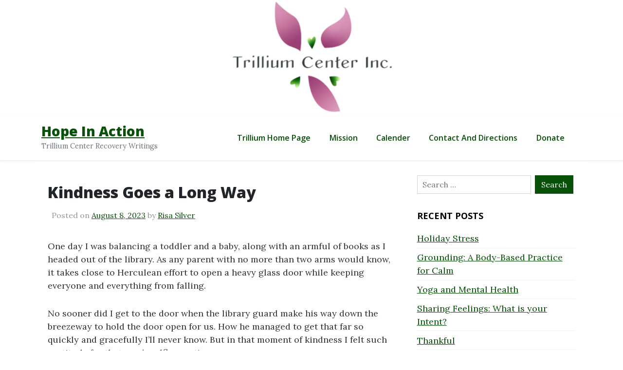

--- FILE ---
content_type: text/html; charset=UTF-8
request_url: https://blog.trilliumcenterinc.org/kindness-goes-a-long-way
body_size: 12244
content:
<!DOCTYPE html>
<html lang="en-US">
<head>
	<meta charset="UTF-8">
	<meta name="viewport" content="width=device-width, initial-scale=1">
	<link rel="profile" href="https://gmpg.org/xfn/11">
	<title>Kindness Goes a Long Way &#8211; Hope In Action</title>
<meta name='robots' content='max-image-preview:large' />
<link rel='dns-prefetch' href='//fonts.googleapis.com' />
<link rel="alternate" type="application/rss+xml" title="Hope In Action &raquo; Feed" href="https://blog.trilliumcenterinc.org/feed" />
<link rel="alternate" type="application/rss+xml" title="Hope In Action &raquo; Comments Feed" href="https://blog.trilliumcenterinc.org/comments/feed" />
<link rel="alternate" type="application/rss+xml" title="Hope In Action &raquo; Kindness Goes a Long Way Comments Feed" href="https://blog.trilliumcenterinc.org/kindness-goes-a-long-way/feed" />
<link rel="alternate" title="oEmbed (JSON)" type="application/json+oembed" href="https://blog.trilliumcenterinc.org/wp-json/oembed/1.0/embed?url=https%3A%2F%2Fblog.trilliumcenterinc.org%2Fkindness-goes-a-long-way" />
<link rel="alternate" title="oEmbed (XML)" type="text/xml+oembed" href="https://blog.trilliumcenterinc.org/wp-json/oembed/1.0/embed?url=https%3A%2F%2Fblog.trilliumcenterinc.org%2Fkindness-goes-a-long-way&#038;format=xml" />
<style id='wp-img-auto-sizes-contain-inline-css'>
img:is([sizes=auto i],[sizes^="auto," i]){contain-intrinsic-size:3000px 1500px}
/*# sourceURL=wp-img-auto-sizes-contain-inline-css */
</style>
<style id='wp-emoji-styles-inline-css'>

	img.wp-smiley, img.emoji {
		display: inline !important;
		border: none !important;
		box-shadow: none !important;
		height: 1em !important;
		width: 1em !important;
		margin: 0 0.07em !important;
		vertical-align: -0.1em !important;
		background: none !important;
		padding: 0 !important;
	}
/*# sourceURL=wp-emoji-styles-inline-css */
</style>
<style id='wp-block-library-inline-css'>
:root{--wp-block-synced-color:#7a00df;--wp-block-synced-color--rgb:122,0,223;--wp-bound-block-color:var(--wp-block-synced-color);--wp-editor-canvas-background:#ddd;--wp-admin-theme-color:#007cba;--wp-admin-theme-color--rgb:0,124,186;--wp-admin-theme-color-darker-10:#006ba1;--wp-admin-theme-color-darker-10--rgb:0,107,160.5;--wp-admin-theme-color-darker-20:#005a87;--wp-admin-theme-color-darker-20--rgb:0,90,135;--wp-admin-border-width-focus:2px}@media (min-resolution:192dpi){:root{--wp-admin-border-width-focus:1.5px}}.wp-element-button{cursor:pointer}:root .has-very-light-gray-background-color{background-color:#eee}:root .has-very-dark-gray-background-color{background-color:#313131}:root .has-very-light-gray-color{color:#eee}:root .has-very-dark-gray-color{color:#313131}:root .has-vivid-green-cyan-to-vivid-cyan-blue-gradient-background{background:linear-gradient(135deg,#00d084,#0693e3)}:root .has-purple-crush-gradient-background{background:linear-gradient(135deg,#34e2e4,#4721fb 50%,#ab1dfe)}:root .has-hazy-dawn-gradient-background{background:linear-gradient(135deg,#faaca8,#dad0ec)}:root .has-subdued-olive-gradient-background{background:linear-gradient(135deg,#fafae1,#67a671)}:root .has-atomic-cream-gradient-background{background:linear-gradient(135deg,#fdd79a,#004a59)}:root .has-nightshade-gradient-background{background:linear-gradient(135deg,#330968,#31cdcf)}:root .has-midnight-gradient-background{background:linear-gradient(135deg,#020381,#2874fc)}:root{--wp--preset--font-size--normal:16px;--wp--preset--font-size--huge:42px}.has-regular-font-size{font-size:1em}.has-larger-font-size{font-size:2.625em}.has-normal-font-size{font-size:var(--wp--preset--font-size--normal)}.has-huge-font-size{font-size:var(--wp--preset--font-size--huge)}.has-text-align-center{text-align:center}.has-text-align-left{text-align:left}.has-text-align-right{text-align:right}.has-fit-text{white-space:nowrap!important}#end-resizable-editor-section{display:none}.aligncenter{clear:both}.items-justified-left{justify-content:flex-start}.items-justified-center{justify-content:center}.items-justified-right{justify-content:flex-end}.items-justified-space-between{justify-content:space-between}.screen-reader-text{border:0;clip-path:inset(50%);height:1px;margin:-1px;overflow:hidden;padding:0;position:absolute;width:1px;word-wrap:normal!important}.screen-reader-text:focus{background-color:#ddd;clip-path:none;color:#444;display:block;font-size:1em;height:auto;left:5px;line-height:normal;padding:15px 23px 14px;text-decoration:none;top:5px;width:auto;z-index:100000}html :where(.has-border-color){border-style:solid}html :where([style*=border-top-color]){border-top-style:solid}html :where([style*=border-right-color]){border-right-style:solid}html :where([style*=border-bottom-color]){border-bottom-style:solid}html :where([style*=border-left-color]){border-left-style:solid}html :where([style*=border-width]){border-style:solid}html :where([style*=border-top-width]){border-top-style:solid}html :where([style*=border-right-width]){border-right-style:solid}html :where([style*=border-bottom-width]){border-bottom-style:solid}html :where([style*=border-left-width]){border-left-style:solid}html :where(img[class*=wp-image-]){height:auto;max-width:100%}:where(figure){margin:0 0 1em}html :where(.is-position-sticky){--wp-admin--admin-bar--position-offset:var(--wp-admin--admin-bar--height,0px)}@media screen and (max-width:600px){html :where(.is-position-sticky){--wp-admin--admin-bar--position-offset:0px}}

/*# sourceURL=wp-block-library-inline-css */
</style><style id='wp-block-paragraph-inline-css'>
.is-small-text{font-size:.875em}.is-regular-text{font-size:1em}.is-large-text{font-size:2.25em}.is-larger-text{font-size:3em}.has-drop-cap:not(:focus):first-letter{float:left;font-size:8.4em;font-style:normal;font-weight:100;line-height:.68;margin:.05em .1em 0 0;text-transform:uppercase}body.rtl .has-drop-cap:not(:focus):first-letter{float:none;margin-left:.1em}p.has-drop-cap.has-background{overflow:hidden}:root :where(p.has-background){padding:1.25em 2.375em}:where(p.has-text-color:not(.has-link-color)) a{color:inherit}p.has-text-align-left[style*="writing-mode:vertical-lr"],p.has-text-align-right[style*="writing-mode:vertical-rl"]{rotate:180deg}
/*# sourceURL=https://blog.trilliumcenterinc.org/wp-includes/blocks/paragraph/style.min.css */
</style>
<style id='global-styles-inline-css'>
:root{--wp--preset--aspect-ratio--square: 1;--wp--preset--aspect-ratio--4-3: 4/3;--wp--preset--aspect-ratio--3-4: 3/4;--wp--preset--aspect-ratio--3-2: 3/2;--wp--preset--aspect-ratio--2-3: 2/3;--wp--preset--aspect-ratio--16-9: 16/9;--wp--preset--aspect-ratio--9-16: 9/16;--wp--preset--color--black: #000000;--wp--preset--color--cyan-bluish-gray: #abb8c3;--wp--preset--color--white: #ffffff;--wp--preset--color--pale-pink: #f78da7;--wp--preset--color--vivid-red: #cf2e2e;--wp--preset--color--luminous-vivid-orange: #ff6900;--wp--preset--color--luminous-vivid-amber: #fcb900;--wp--preset--color--light-green-cyan: #7bdcb5;--wp--preset--color--vivid-green-cyan: #00d084;--wp--preset--color--pale-cyan-blue: #8ed1fc;--wp--preset--color--vivid-cyan-blue: #0693e3;--wp--preset--color--vivid-purple: #9b51e0;--wp--preset--gradient--vivid-cyan-blue-to-vivid-purple: linear-gradient(135deg,rgb(6,147,227) 0%,rgb(155,81,224) 100%);--wp--preset--gradient--light-green-cyan-to-vivid-green-cyan: linear-gradient(135deg,rgb(122,220,180) 0%,rgb(0,208,130) 100%);--wp--preset--gradient--luminous-vivid-amber-to-luminous-vivid-orange: linear-gradient(135deg,rgb(252,185,0) 0%,rgb(255,105,0) 100%);--wp--preset--gradient--luminous-vivid-orange-to-vivid-red: linear-gradient(135deg,rgb(255,105,0) 0%,rgb(207,46,46) 100%);--wp--preset--gradient--very-light-gray-to-cyan-bluish-gray: linear-gradient(135deg,rgb(238,238,238) 0%,rgb(169,184,195) 100%);--wp--preset--gradient--cool-to-warm-spectrum: linear-gradient(135deg,rgb(74,234,220) 0%,rgb(151,120,209) 20%,rgb(207,42,186) 40%,rgb(238,44,130) 60%,rgb(251,105,98) 80%,rgb(254,248,76) 100%);--wp--preset--gradient--blush-light-purple: linear-gradient(135deg,rgb(255,206,236) 0%,rgb(152,150,240) 100%);--wp--preset--gradient--blush-bordeaux: linear-gradient(135deg,rgb(254,205,165) 0%,rgb(254,45,45) 50%,rgb(107,0,62) 100%);--wp--preset--gradient--luminous-dusk: linear-gradient(135deg,rgb(255,203,112) 0%,rgb(199,81,192) 50%,rgb(65,88,208) 100%);--wp--preset--gradient--pale-ocean: linear-gradient(135deg,rgb(255,245,203) 0%,rgb(182,227,212) 50%,rgb(51,167,181) 100%);--wp--preset--gradient--electric-grass: linear-gradient(135deg,rgb(202,248,128) 0%,rgb(113,206,126) 100%);--wp--preset--gradient--midnight: linear-gradient(135deg,rgb(2,3,129) 0%,rgb(40,116,252) 100%);--wp--preset--font-size--small: 13px;--wp--preset--font-size--medium: 20px;--wp--preset--font-size--large: 36px;--wp--preset--font-size--x-large: 42px;--wp--preset--spacing--20: 0.44rem;--wp--preset--spacing--30: 0.67rem;--wp--preset--spacing--40: 1rem;--wp--preset--spacing--50: 1.5rem;--wp--preset--spacing--60: 2.25rem;--wp--preset--spacing--70: 3.38rem;--wp--preset--spacing--80: 5.06rem;--wp--preset--shadow--natural: 6px 6px 9px rgba(0, 0, 0, 0.2);--wp--preset--shadow--deep: 12px 12px 50px rgba(0, 0, 0, 0.4);--wp--preset--shadow--sharp: 6px 6px 0px rgba(0, 0, 0, 0.2);--wp--preset--shadow--outlined: 6px 6px 0px -3px rgb(255, 255, 255), 6px 6px rgb(0, 0, 0);--wp--preset--shadow--crisp: 6px 6px 0px rgb(0, 0, 0);}:where(.is-layout-flex){gap: 0.5em;}:where(.is-layout-grid){gap: 0.5em;}body .is-layout-flex{display: flex;}.is-layout-flex{flex-wrap: wrap;align-items: center;}.is-layout-flex > :is(*, div){margin: 0;}body .is-layout-grid{display: grid;}.is-layout-grid > :is(*, div){margin: 0;}:where(.wp-block-columns.is-layout-flex){gap: 2em;}:where(.wp-block-columns.is-layout-grid){gap: 2em;}:where(.wp-block-post-template.is-layout-flex){gap: 1.25em;}:where(.wp-block-post-template.is-layout-grid){gap: 1.25em;}.has-black-color{color: var(--wp--preset--color--black) !important;}.has-cyan-bluish-gray-color{color: var(--wp--preset--color--cyan-bluish-gray) !important;}.has-white-color{color: var(--wp--preset--color--white) !important;}.has-pale-pink-color{color: var(--wp--preset--color--pale-pink) !important;}.has-vivid-red-color{color: var(--wp--preset--color--vivid-red) !important;}.has-luminous-vivid-orange-color{color: var(--wp--preset--color--luminous-vivid-orange) !important;}.has-luminous-vivid-amber-color{color: var(--wp--preset--color--luminous-vivid-amber) !important;}.has-light-green-cyan-color{color: var(--wp--preset--color--light-green-cyan) !important;}.has-vivid-green-cyan-color{color: var(--wp--preset--color--vivid-green-cyan) !important;}.has-pale-cyan-blue-color{color: var(--wp--preset--color--pale-cyan-blue) !important;}.has-vivid-cyan-blue-color{color: var(--wp--preset--color--vivid-cyan-blue) !important;}.has-vivid-purple-color{color: var(--wp--preset--color--vivid-purple) !important;}.has-black-background-color{background-color: var(--wp--preset--color--black) !important;}.has-cyan-bluish-gray-background-color{background-color: var(--wp--preset--color--cyan-bluish-gray) !important;}.has-white-background-color{background-color: var(--wp--preset--color--white) !important;}.has-pale-pink-background-color{background-color: var(--wp--preset--color--pale-pink) !important;}.has-vivid-red-background-color{background-color: var(--wp--preset--color--vivid-red) !important;}.has-luminous-vivid-orange-background-color{background-color: var(--wp--preset--color--luminous-vivid-orange) !important;}.has-luminous-vivid-amber-background-color{background-color: var(--wp--preset--color--luminous-vivid-amber) !important;}.has-light-green-cyan-background-color{background-color: var(--wp--preset--color--light-green-cyan) !important;}.has-vivid-green-cyan-background-color{background-color: var(--wp--preset--color--vivid-green-cyan) !important;}.has-pale-cyan-blue-background-color{background-color: var(--wp--preset--color--pale-cyan-blue) !important;}.has-vivid-cyan-blue-background-color{background-color: var(--wp--preset--color--vivid-cyan-blue) !important;}.has-vivid-purple-background-color{background-color: var(--wp--preset--color--vivid-purple) !important;}.has-black-border-color{border-color: var(--wp--preset--color--black) !important;}.has-cyan-bluish-gray-border-color{border-color: var(--wp--preset--color--cyan-bluish-gray) !important;}.has-white-border-color{border-color: var(--wp--preset--color--white) !important;}.has-pale-pink-border-color{border-color: var(--wp--preset--color--pale-pink) !important;}.has-vivid-red-border-color{border-color: var(--wp--preset--color--vivid-red) !important;}.has-luminous-vivid-orange-border-color{border-color: var(--wp--preset--color--luminous-vivid-orange) !important;}.has-luminous-vivid-amber-border-color{border-color: var(--wp--preset--color--luminous-vivid-amber) !important;}.has-light-green-cyan-border-color{border-color: var(--wp--preset--color--light-green-cyan) !important;}.has-vivid-green-cyan-border-color{border-color: var(--wp--preset--color--vivid-green-cyan) !important;}.has-pale-cyan-blue-border-color{border-color: var(--wp--preset--color--pale-cyan-blue) !important;}.has-vivid-cyan-blue-border-color{border-color: var(--wp--preset--color--vivid-cyan-blue) !important;}.has-vivid-purple-border-color{border-color: var(--wp--preset--color--vivid-purple) !important;}.has-vivid-cyan-blue-to-vivid-purple-gradient-background{background: var(--wp--preset--gradient--vivid-cyan-blue-to-vivid-purple) !important;}.has-light-green-cyan-to-vivid-green-cyan-gradient-background{background: var(--wp--preset--gradient--light-green-cyan-to-vivid-green-cyan) !important;}.has-luminous-vivid-amber-to-luminous-vivid-orange-gradient-background{background: var(--wp--preset--gradient--luminous-vivid-amber-to-luminous-vivid-orange) !important;}.has-luminous-vivid-orange-to-vivid-red-gradient-background{background: var(--wp--preset--gradient--luminous-vivid-orange-to-vivid-red) !important;}.has-very-light-gray-to-cyan-bluish-gray-gradient-background{background: var(--wp--preset--gradient--very-light-gray-to-cyan-bluish-gray) !important;}.has-cool-to-warm-spectrum-gradient-background{background: var(--wp--preset--gradient--cool-to-warm-spectrum) !important;}.has-blush-light-purple-gradient-background{background: var(--wp--preset--gradient--blush-light-purple) !important;}.has-blush-bordeaux-gradient-background{background: var(--wp--preset--gradient--blush-bordeaux) !important;}.has-luminous-dusk-gradient-background{background: var(--wp--preset--gradient--luminous-dusk) !important;}.has-pale-ocean-gradient-background{background: var(--wp--preset--gradient--pale-ocean) !important;}.has-electric-grass-gradient-background{background: var(--wp--preset--gradient--electric-grass) !important;}.has-midnight-gradient-background{background: var(--wp--preset--gradient--midnight) !important;}.has-small-font-size{font-size: var(--wp--preset--font-size--small) !important;}.has-medium-font-size{font-size: var(--wp--preset--font-size--medium) !important;}.has-large-font-size{font-size: var(--wp--preset--font-size--large) !important;}.has-x-large-font-size{font-size: var(--wp--preset--font-size--x-large) !important;}
/*# sourceURL=global-styles-inline-css */
</style>

<style id='classic-theme-styles-inline-css'>
/*! This file is auto-generated */
.wp-block-button__link{color:#fff;background-color:#32373c;border-radius:9999px;box-shadow:none;text-decoration:none;padding:calc(.667em + 2px) calc(1.333em + 2px);font-size:1.125em}.wp-block-file__button{background:#32373c;color:#fff;text-decoration:none}
/*# sourceURL=/wp-includes/css/classic-themes.min.css */
</style>
<link rel='stylesheet' id='brisko-blog-font-css' href='https://fonts.googleapis.com/css?family=Open+Sans%3A300italic%2C400italic%2C600italic%2C700italic%2C800italic%2C400%2C300%2C600%2C700%2C800&#038;ver=6.9' media='all' />
<link rel='stylesheet' id='brisko-blog-font-lora-css' href='https://fonts.googleapis.com/css?family=Lora%3A400%2C700%2C400italic%2C700italic&#038;ver=6.9' media='all' />
<link rel='stylesheet' id='underscores-css' href='https://blog.trilliumcenterinc.org/wp-content/themes/brisko/css/underscores.css?ver=1.3.1' media='all' />
<link rel='stylesheet' id='bootstrap-css' href='https://blog.trilliumcenterinc.org/wp-content/themes/brisko/css/bootstrap.css?ver=1.3.1' media='all' />
<link rel='stylesheet' id='brisko-css' href='https://blog.trilliumcenterinc.org/wp-content/themes/brisko/css/brisko.css?ver=1.3.1' media='all' />
<link rel='stylesheet' id='brisko-theme-css' href='https://blog.trilliumcenterinc.org/wp-content/themes/brisko-blog/style.css?ver=1.3.1' media='all' />
<link rel='stylesheet' id='custom-styles-css' href='https://blog.trilliumcenterinc.org/wp-content/themes/brisko/css/custom-styles.css?ver=1.3.1' media='all' />
<style id='custom-styles-inline-css'>
body a{color: #085108;}body a:hover{color: #085108;}a:focus, a:hover {color: #085108;}nav.main-navigation a:hover {color: #085108;background-color: #F8F9FA;}.brisko-navigation {background-color: #fff;}.brisko-navigation {padding: 10px;}.brisko-navigation {margin-bottom: 2px;}button, input[type="button"], input[type="reset"], input[type="submit"] {display: inline-block;color: #fff;background-color: #085108; border-color: #085108;}
/*# sourceURL=custom-styles-inline-css */
</style>
<script src="https://blog.trilliumcenterinc.org/wp-content/plugins/ionos-assistant/js/cookies.js?ver=6.9" id="ionos-assistant-wp-cookies-js"></script>
<link rel="https://api.w.org/" href="https://blog.trilliumcenterinc.org/wp-json/" /><link rel="alternate" title="JSON" type="application/json" href="https://blog.trilliumcenterinc.org/wp-json/wp/v2/posts/323" /><link rel="EditURI" type="application/rsd+xml" title="RSD" href="https://blog.trilliumcenterinc.org/xmlrpc.php?rsd" />
<meta name="generator" content="WordPress 6.9" />
<link rel="canonical" href="https://blog.trilliumcenterinc.org/kindness-goes-a-long-way" />
<link rel='shortlink' href='https://blog.trilliumcenterinc.org/?p=323' />

		<!-- GA Google Analytics @ https://m0n.co/ga -->
		<script async src="https://www.googletagmanager.com/gtag/js?id=G-BMN4E2G73B"></script>
		<script>
			window.dataLayer = window.dataLayer || [];
			function gtag(){dataLayer.push(arguments);}
			gtag('js', new Date());
			gtag('config', 'G-BMN4E2G73B');
		</script>

	<link rel="pingback" href="https://blog.trilliumcenterinc.org/xmlrpc.php"><style>.recentcomments a{display:inline !important;padding:0 !important;margin:0 !important;}</style>		<style type="text/css">
					.site-title a,
			.site-description {
				color: #085108;
			}
				</style>
		</head>
<body class="wp-singular post-template-default single single-post postid-323 single-format-standard wp-theme-brisko wp-child-theme-brisko-blog brisko-font brisko-font-style">
<div id="page" class="site">
<header id="masthead" class="site-header">
			<div class="container brisko-header-img" style="padding:0px">
			<img src="https://blog.trilliumcenterinc.org/wp-content/uploads/2021/02/logo-1200x250-banner.png" width="1200" height="250" alt="" class="brisko-header-img" srcset="https://blog.trilliumcenterinc.org/wp-content/uploads/2021/02/logo-1200x250-banner.png 1200w, https://blog.trilliumcenterinc.org/wp-content/uploads/2021/02/logo-1200x250-banner-300x63.png 300w, https://blog.trilliumcenterinc.org/wp-content/uploads/2021/02/logo-1200x250-banner-1024x213.png 1024w, https://blog.trilliumcenterinc.org/wp-content/uploads/2021/02/logo-1200x250-banner-768x160.png 768w" sizes="(max-width: 1200px) 100vw, 1200px" decoding="async" fetchpriority="high" />		</div>
		<div class="align-items-center brisko-navigation">
	<div class="container d-flex flex-column flex-md-row align-items-center">
		<div class="mr-md-auto d-flex flex-column flex-md-row align-items-center">
						<div class="site-title">
					<a class="site-name" href="https://blog.trilliumcenterinc.org/" rel="home">
						Hope In Action					</a>
											<small class="site-description text-muted align-items-center">
							Trillium Center Recovery Writings						</small>
								</div>
		</div>
			<nav id="site-navigation" class="my-2 my-md-0 mr-md-3 main-navigation ">
				<button class="menu-toggle" aria-controls="primary-menu" aria-expanded="false">Menu</button>
				<div class="menu-trillium-website-container"><ul id="menu-trillium-website" class="menu"><li id="menu-item-9" class="menu-item menu-item-type-custom menu-item-object-custom menu-item-9"><a href="https://trilliumcenterinc.org/">Trillium Home Page</a></li>
<li id="menu-item-10" class="menu-item menu-item-type-custom menu-item-object-custom menu-item-10"><a href="https://trilliumcenterinc.org/mission.php">Mission</a></li>
<li id="menu-item-11" class="menu-item menu-item-type-custom menu-item-object-custom menu-item-11"><a href="https://trilliumcenterinc.org/calendar.php">Calender</a></li>
<li id="menu-item-12" class="menu-item menu-item-type-custom menu-item-object-custom menu-item-12"><a href="https://trilliumcenterinc.org/contact.php">Contact and Directions</a></li>
<li id="menu-item-39" class="menu-item menu-item-type-custom menu-item-object-custom menu-item-39"><a href="https://trilliumcenterinc.org/donate.php">Donate</a></li>
</ul></div>			</nav>
	</div>
</div>
</header><!-- #masthead -->
<main id="primary" class="site-main container bg-white">
	<div class="row">
		<div class="col-md-8 primary-content">
<div class="post-article">
	<article id="post-323" class="post-323 post type-post status-publish format-standard hentry category-staff tag-action tag-big-deal tag-challenges tag-complaints tag-creating tag-dopamine tag-effort tag-endorphins tag-gratitude tag-kindness tag-long-time tag-long-way tag-loving tag-narrow tag-neurotransmitters tag-pleasure tag-positive tag-reward tag-ripple-effect tag-satisfaction tag-selfless tag-serotonin tag-sustaining tag-well-being">
	<header class="entry-header">
		<h2 class="post-title">Kindness Goes a Long Way</h1>					<div class="entry-meta ">
			<span class="posted-on">Posted on <a href="https://blog.trilliumcenterinc.org/kindness-goes-a-long-way" rel="bookmark"><time class="entry-date published updated" datetime="2023-08-08T13:37:23+00:00">August 8, 2023</time></a></span>			<span class="byline"> by <span class="author vcard"><a class="url fn n" href="https://blog.trilliumcenterinc.org/author/risa">Risa Silver</a></span></span>			</div><!-- .entry-meta -->
			</header><!-- .entry-header -->
	<div class="entry-content">
		
<p>One day I was balancing a toddler and a baby, along with an armful of books as I headed out of the library. As any parent with no more than two arms would know, it takes close to Herculean effort to open a heavy glass door while keeping everyone and everything from falling.</p>



<p>No sooner did I get to the door when the library guard make his way down the breezeway to hold the door open for us. How he managed to get that far so quickly and gracefully I&#8217;ll never know. But in that moment of kindness I felt such gratitude for that man&#8217;s selfless action.</p>



<p>You might think it was no big deal. After all, it&#8217;s not like he lifted an 18-wheeler off me and handed me a million bucks! What I do know is that a loving action goes a long way and can last a long time.</p>



<p>That was thirty years ago! And every so often I recall that gentleman and send a prayer of gratitude his way, wherever he may be.</p>



<p>When I do someone a good turn, perhaps just holding a door for someone behind me or saying a simple thank you, I believe that I have played a part in creating and sustaining a positive ripple effect in the world.</p>



<p>Kindness also takes me away from my narrow point of view, from focusing on my self, my challenges, and those nagging little complaints that can churn in my brain:) Know what I mean?</p>



<p>And, let me bring up science again…<br>&#8220;Being kind boosts serotonin and dopamine, which are neurotransmitters in the brain that give you feelings of satisfaction and well-being and cause the pleasure/reward centers in your brain to light up. Endorphins, which are your body’s natural pain killer, also can be released.&#8221;<br>From: https://www.ssmhealth.com</p>



<p>Here&#8217;s to kindness!</p>



<p>Tell us about some kindness you have received from others in the comments.</p>



<p></p>
	</div><!-- .entry-content -->
	<footer class="entry-footer ">
		<div class="cat-links entry-meta ">Posted in <a href="https://blog.trilliumcenterinc.org/category/staff" rel="category tag">Trillium Staff Writing</a></div><br/><span class="tags-links this-display-show">Tags: <a href="https://blog.trilliumcenterinc.org/tag/action" rel="tag">action</a> <a href="https://blog.trilliumcenterinc.org/tag/big-deal" rel="tag">big deal</a> <a href="https://blog.trilliumcenterinc.org/tag/challenges" rel="tag">challenges</a> <a href="https://blog.trilliumcenterinc.org/tag/complaints" rel="tag">complaints</a> <a href="https://blog.trilliumcenterinc.org/tag/creating" rel="tag">creating</a> <a href="https://blog.trilliumcenterinc.org/tag/dopamine" rel="tag">dopamine</a> <a href="https://blog.trilliumcenterinc.org/tag/effort" rel="tag">effort</a> <a href="https://blog.trilliumcenterinc.org/tag/endorphins" rel="tag">endorphins</a> <a href="https://blog.trilliumcenterinc.org/tag/gratitude" rel="tag">gratitude</a> <a href="https://blog.trilliumcenterinc.org/tag/kindness" rel="tag">kindness</a> <a href="https://blog.trilliumcenterinc.org/tag/long-time" rel="tag">long time</a> <a href="https://blog.trilliumcenterinc.org/tag/long-way" rel="tag">long way</a> <a href="https://blog.trilliumcenterinc.org/tag/loving" rel="tag">loving</a> <a href="https://blog.trilliumcenterinc.org/tag/narrow" rel="tag">narrow</a> <a href="https://blog.trilliumcenterinc.org/tag/neurotransmitters" rel="tag">neurotransmitters</a> <a href="https://blog.trilliumcenterinc.org/tag/pleasure" rel="tag">pleasure</a> <a href="https://blog.trilliumcenterinc.org/tag/positive" rel="tag">positive</a> <a href="https://blog.trilliumcenterinc.org/tag/reward" rel="tag">reward</a> <a href="https://blog.trilliumcenterinc.org/tag/ripple-effect" rel="tag">ripple effect</a> <a href="https://blog.trilliumcenterinc.org/tag/satisfaction" rel="tag">satisfaction</a> <a href="https://blog.trilliumcenterinc.org/tag/selfless" rel="tag">selfless</a> <a href="https://blog.trilliumcenterinc.org/tag/serotonin" rel="tag">serotonin</a> <a href="https://blog.trilliumcenterinc.org/tag/sustaining" rel="tag">sustaining</a> <a href="https://blog.trilliumcenterinc.org/tag/well-being" rel="tag">well-being</a> </span>	</footer><!-- .entry-footer -->
</article><!-- #post-323 -->
</div><!-- post-article -->

	<nav class="navigation post-navigation" aria-label="Posts">
		<h2 class="screen-reader-text">Post navigation</h2>
		<div class="nav-links"><div class="nav-previous"><a href="https://blog.trilliumcenterinc.org/living-with-purpose" rel="prev"><span class="nav-subtitle">Previous:</span> <h5 class="nav-title">Living with Purpose</h5></a></div><div class="nav-next"><a href="https://blog.trilliumcenterinc.org/grounding-into-calm-2" rel="next"><span class="nav-subtitle">Next:</span> <h5 class="nav-title">Grounding into Calm</h5></a></div></div>
	</nav><div id="comments" class="comments-area ">
		<div id="respond" class="comment-respond">
		<h3 id="reply-title" class="comment-reply-title">Leave a Reply <small><a rel="nofollow" id="cancel-comment-reply-link" href="/kindness-goes-a-long-way#respond" style="display:none;">Cancel reply</a></small></h3><form action="https://blog.trilliumcenterinc.org/wp-comments-post.php" method="post" id="commentform" class="comment-form"><p class="comment-notes"><span id="email-notes">Your email address will not be published.</span> <span class="required-field-message">Required fields are marked <span class="required">*</span></span></p><p class="comment-form-comment"><label for="comment">Comment <span class="required">*</span></label> <textarea autocomplete="new-password"  id="j7372c88f2"  name="j7372c88f2"   cols="45" rows="8" maxlength="65525" required></textarea><textarea id="comment" aria-label="hp-comment" aria-hidden="true" name="comment" autocomplete="new-password" style="padding:0 !important;clip:rect(1px, 1px, 1px, 1px) !important;position:absolute !important;white-space:nowrap !important;height:1px !important;width:1px !important;overflow:hidden !important;" tabindex="-1"></textarea><script data-noptimize>document.getElementById("comment").setAttribute( "id", "af92062e16c6ed1381138fcb4979f5bd" );document.getElementById("j7372c88f2").setAttribute( "id", "comment" );</script></p><p class="comment-form-author"><label for="author">Name <span class="required">*</span></label> <input id="author" name="author" type="text" value="" size="30" maxlength="245" autocomplete="name" required /></p>
<p class="comment-form-email"><label for="email">Email <span class="required">*</span></label> <input id="email" name="email" type="email" value="" size="30" maxlength="100" aria-describedby="email-notes" autocomplete="email" required /></p>
<p class="comment-form-url"><label for="url">Website</label> <input id="url" name="url" type="url" value="" size="30" maxlength="200" autocomplete="url" /></p>
<p class="comment-form-cookies-consent"><input id="wp-comment-cookies-consent" name="wp-comment-cookies-consent" type="checkbox" value="yes" /> <label for="wp-comment-cookies-consent">Save my name, email, and website in this browser for the next time I comment.</label></p>
<p class="form-submit"><input name="submit" type="submit" id="submit" class="submit" value="Post Comment" /> <input type='hidden' name='comment_post_ID' value='323' id='comment_post_ID' />
<input type='hidden' name='comment_parent' id='comment_parent' value='0' />
</p></form>	</div><!-- #respond -->
	</div><!-- #comments -->
		</div><!-- col 8 -->
				<div class="col-md-4">
	<div class="sidebar mb-4  avs-sidebar pad-left-1m">
				<aside id="secondary" class="widget-area">
		<section id="search-5" class="widget widget_search"><form role="search" method="get" class="search-form" action="https://blog.trilliumcenterinc.org/">
				<label>
					<span class="screen-reader-text">Search for:</span>
					<input type="search" class="search-field" placeholder="Search &hellip;" value="" name="s" />
				</label>
				<input type="submit" class="search-submit" value="Search" />
			</form></section>
		<section id="recent-posts-4" class="widget widget_recent_entries">
		<h2 class="widget-title">Recent Posts</h2>
		<ul>
											<li>
					<a href="https://blog.trilliumcenterinc.org/holiday-stress">Holiday Stress</a>
									</li>
											<li>
					<a href="https://blog.trilliumcenterinc.org/grounding-a-body-based-practice-for-calm">Grounding: A Body-Based Practice for Calm</a>
									</li>
											<li>
					<a href="https://blog.trilliumcenterinc.org/yoga-and-mental-health">Yoga and Mental Health</a>
									</li>
											<li>
					<a href="https://blog.trilliumcenterinc.org/sharing-feelings-what-is-your-intent">Sharing Feelings: What is your Intent?</a>
									</li>
											<li>
					<a href="https://blog.trilliumcenterinc.org/thankful">Thankful</a>
									</li>
					</ul>

		</section><section id="tag_cloud-3" class="widget widget_tag_cloud"><h2 class="widget-title">Tags</h2><div class="tagcloud"><a href="https://blog.trilliumcenterinc.org/tag/activities" class="tag-cloud-link tag-link-196 tag-link-position-1" style="font-size: 12.064516129032pt;" aria-label="activities (11 items)">activities</a>
<a href="https://blog.trilliumcenterinc.org/tag/anxiety" class="tag-cloud-link tag-link-289 tag-link-position-2" style="font-size: 14.774193548387pt;" aria-label="anxiety (15 items)">anxiety</a>
<a href="https://blog.trilliumcenterinc.org/tag/benefits" class="tag-cloud-link tag-link-281 tag-link-position-3" style="font-size: 12.064516129032pt;" aria-label="benefits (11 items)">benefits</a>
<a href="https://blog.trilliumcenterinc.org/tag/boundaries" class="tag-cloud-link tag-link-71 tag-link-position-4" style="font-size: 12.741935483871pt;" aria-label="boundaries (12 items)">boundaries</a>
<a href="https://blog.trilliumcenterinc.org/tag/challenges" class="tag-cloud-link tag-link-627 tag-link-position-5" style="font-size: 10.258064516129pt;" aria-label="challenges (9 items)">challenges</a>
<a href="https://blog.trilliumcenterinc.org/tag/challenging" class="tag-cloud-link tag-link-283 tag-link-position-6" style="font-size: 9.1290322580645pt;" aria-label="challenging (8 items)">challenging</a>
<a href="https://blog.trilliumcenterinc.org/tag/control" class="tag-cloud-link tag-link-230 tag-link-position-7" style="font-size: 9.1290322580645pt;" aria-label="control (8 items)">control</a>
<a href="https://blog.trilliumcenterinc.org/tag/coping" class="tag-cloud-link tag-link-60 tag-link-position-8" style="font-size: 9.1290322580645pt;" aria-label="coping (8 items)">coping</a>
<a href="https://blog.trilliumcenterinc.org/tag/depression" class="tag-cloud-link tag-link-23 tag-link-position-9" style="font-size: 12.741935483871pt;" aria-label="depression (12 items)">depression</a>
<a href="https://blog.trilliumcenterinc.org/tag/emotional" class="tag-cloud-link tag-link-246 tag-link-position-10" style="font-size: 9.1290322580645pt;" aria-label="emotional (8 items)">emotional</a>
<a href="https://blog.trilliumcenterinc.org/tag/emotions" class="tag-cloud-link tag-link-499 tag-link-position-11" style="font-size: 16.129032258065pt;" aria-label="emotions (17 items)">emotions</a>
<a href="https://blog.trilliumcenterinc.org/tag/energy" class="tag-cloud-link tag-link-354 tag-link-position-12" style="font-size: 9.1290322580645pt;" aria-label="energy (8 items)">energy</a>
<a href="https://blog.trilliumcenterinc.org/tag/exercise" class="tag-cloud-link tag-link-30 tag-link-position-13" style="font-size: 13.645161290323pt;" aria-label="exercise (13 items)">exercise</a>
<a href="https://blog.trilliumcenterinc.org/tag/family" class="tag-cloud-link tag-link-50 tag-link-position-14" style="font-size: 10.258064516129pt;" aria-label="family (9 items)">family</a>
<a href="https://blog.trilliumcenterinc.org/tag/focus" class="tag-cloud-link tag-link-368 tag-link-position-15" style="font-size: 13.645161290323pt;" aria-label="focus (13 items)">focus</a>
<a href="https://blog.trilliumcenterinc.org/tag/friend" class="tag-cloud-link tag-link-537 tag-link-position-16" style="font-size: 10.258064516129pt;" aria-label="friend (9 items)">friend</a>
<a href="https://blog.trilliumcenterinc.org/tag/goals" class="tag-cloud-link tag-link-56 tag-link-position-17" style="font-size: 8pt;" aria-label="goals (7 items)">goals</a>
<a href="https://blog.trilliumcenterinc.org/tag/gratitude" class="tag-cloud-link tag-link-105 tag-link-position-18" style="font-size: 9.1290322580645pt;" aria-label="gratitude (8 items)">gratitude</a>
<a href="https://blog.trilliumcenterinc.org/tag/healing" class="tag-cloud-link tag-link-135 tag-link-position-19" style="font-size: 12.741935483871pt;" aria-label="healing (12 items)">healing</a>
<a href="https://blog.trilliumcenterinc.org/tag/hobbies" class="tag-cloud-link tag-link-54 tag-link-position-20" style="font-size: 9.1290322580645pt;" aria-label="hobbies (8 items)">hobbies</a>
<a href="https://blog.trilliumcenterinc.org/tag/hope" class="tag-cloud-link tag-link-80 tag-link-position-21" style="font-size: 9.1290322580645pt;" aria-label="hope (8 items)">hope</a>
<a href="https://blog.trilliumcenterinc.org/tag/journey" class="tag-cloud-link tag-link-725 tag-link-position-22" style="font-size: 9.1290322580645pt;" aria-label="journey (8 items)">journey</a>
<a href="https://blog.trilliumcenterinc.org/tag/joy" class="tag-cloud-link tag-link-355 tag-link-position-23" style="font-size: 11.161290322581pt;" aria-label="joy (10 items)">joy</a>
<a href="https://blog.trilliumcenterinc.org/tag/learning" class="tag-cloud-link tag-link-62 tag-link-position-24" style="font-size: 10.258064516129pt;" aria-label="learning (9 items)">learning</a>
<a href="https://blog.trilliumcenterinc.org/tag/meditation" class="tag-cloud-link tag-link-278 tag-link-position-25" style="font-size: 10.258064516129pt;" aria-label="meditation (9 items)">meditation</a>
<a href="https://blog.trilliumcenterinc.org/tag/mental-health" class="tag-cloud-link tag-link-17 tag-link-position-26" style="font-size: 22pt;" aria-label="mental health (32 items)">mental health</a>
<a href="https://blog.trilliumcenterinc.org/tag/mindfulness" class="tag-cloud-link tag-link-144 tag-link-position-27" style="font-size: 11.161290322581pt;" aria-label="mindfulness (10 items)">mindfulness</a>
<a href="https://blog.trilliumcenterinc.org/tag/mindset" class="tag-cloud-link tag-link-206 tag-link-position-28" style="font-size: 10.258064516129pt;" aria-label="mindset (9 items)">mindset</a>
<a href="https://blog.trilliumcenterinc.org/tag/music" class="tag-cloud-link tag-link-16 tag-link-position-29" style="font-size: 12.064516129032pt;" aria-label="music (11 items)">music</a>
<a href="https://blog.trilliumcenterinc.org/tag/negative" class="tag-cloud-link tag-link-437 tag-link-position-30" style="font-size: 12.064516129032pt;" aria-label="negative (11 items)">negative</a>
<a href="https://blog.trilliumcenterinc.org/tag/perspective" class="tag-cloud-link tag-link-519 tag-link-position-31" style="font-size: 9.1290322580645pt;" aria-label="perspective (8 items)">perspective</a>
<a href="https://blog.trilliumcenterinc.org/tag/physical" class="tag-cloud-link tag-link-271 tag-link-position-32" style="font-size: 9.1290322580645pt;" aria-label="physical (8 items)">physical</a>
<a href="https://blog.trilliumcenterinc.org/tag/positive" class="tag-cloud-link tag-link-161 tag-link-position-33" style="font-size: 13.645161290323pt;" aria-label="positive (13 items)">positive</a>
<a href="https://blog.trilliumcenterinc.org/tag/practice" class="tag-cloud-link tag-link-523 tag-link-position-34" style="font-size: 11.161290322581pt;" aria-label="practice (10 items)">practice</a>
<a href="https://blog.trilliumcenterinc.org/tag/recovery" class="tag-cloud-link tag-link-21 tag-link-position-35" style="font-size: 8pt;" aria-label="recovery (7 items)">recovery</a>
<a href="https://blog.trilliumcenterinc.org/tag/relationships" class="tag-cloud-link tag-link-79 tag-link-position-36" style="font-size: 9.1290322580645pt;" aria-label="relationships (8 items)">relationships</a>
<a href="https://blog.trilliumcenterinc.org/tag/resilience" class="tag-cloud-link tag-link-189 tag-link-position-37" style="font-size: 11.161290322581pt;" aria-label="resilience (10 items)">resilience</a>
<a href="https://blog.trilliumcenterinc.org/tag/self-care" class="tag-cloud-link tag-link-70 tag-link-position-38" style="font-size: 12.064516129032pt;" aria-label="self-care (11 items)">self-care</a>
<a href="https://blog.trilliumcenterinc.org/tag/sleep" class="tag-cloud-link tag-link-72 tag-link-position-39" style="font-size: 9.1290322580645pt;" aria-label="sleep (8 items)">sleep</a>
<a href="https://blog.trilliumcenterinc.org/tag/stress" class="tag-cloud-link tag-link-29 tag-link-position-40" style="font-size: 16.58064516129pt;" aria-label="stress (18 items)">stress</a>
<a href="https://blog.trilliumcenterinc.org/tag/support" class="tag-cloud-link tag-link-130 tag-link-position-41" style="font-size: 15.451612903226pt;" aria-label="support (16 items)">support</a>
<a href="https://blog.trilliumcenterinc.org/tag/symptoms" class="tag-cloud-link tag-link-763 tag-link-position-42" style="font-size: 10.258064516129pt;" aria-label="symptoms (9 items)">symptoms</a>
<a href="https://blog.trilliumcenterinc.org/tag/therapist" class="tag-cloud-link tag-link-279 tag-link-position-43" style="font-size: 13.645161290323pt;" aria-label="therapist (13 items)">therapist</a>
<a href="https://blog.trilliumcenterinc.org/tag/thoughts" class="tag-cloud-link tag-link-389 tag-link-position-44" style="font-size: 9.1290322580645pt;" aria-label="thoughts (8 items)">thoughts</a>
<a href="https://blog.trilliumcenterinc.org/tag/well-being" class="tag-cloud-link tag-link-203 tag-link-position-45" style="font-size: 14.774193548387pt;" aria-label="well-being (15 items)">well-being</a></div>
</section>		</aside><!-- #secondary -->
			</div><!-- sidebar -->
</div><!-- col 4 -->
			</div><!-- row -->
		</main><!-- #main -->
		</div><!-- #page -->
<footer id="colophon" class="site-footer this-site-footer bg-white this-margin-top">
		<div align="center" class="site-info container">
		<div class="brisko-theme-credit">
			Hope In Action      | Powered by <a href="https://wpbrisko.com">Brisko WordPress Theme</a>					</div><!-- .brisko-theme-credit -->
	</div><!-- .site-info -->
</footer><!-- #colophon -->
	<script type="speculationrules">
{"prefetch":[{"source":"document","where":{"and":[{"href_matches":"/*"},{"not":{"href_matches":["/wp-*.php","/wp-admin/*","/wp-content/uploads/*","/wp-content/*","/wp-content/plugins/*","/wp-content/themes/brisko-blog/*","/wp-content/themes/brisko/*","/*\\?(.+)"]}},{"not":{"selector_matches":"a[rel~=\"nofollow\"]"}},{"not":{"selector_matches":".no-prefetch, .no-prefetch a"}}]},"eagerness":"conservative"}]}
</script>
<script src="https://blog.trilliumcenterinc.org/wp-content/themes/brisko/js/navigation.js?ver=1.3.1" id="brisko-navigation-js"></script>
<script src="https://blog.trilliumcenterinc.org/wp-content/themes/brisko/js/smooth-scroll.js?ver=1.3.1" id="brisko-smooth-scroll-js"></script>
<script src="https://blog.trilliumcenterinc.org/wp-includes/js/comment-reply.min.js?ver=6.9" id="comment-reply-js" async data-wp-strategy="async" fetchpriority="low"></script>
<script id="wp-emoji-settings" type="application/json">
{"baseUrl":"https://s.w.org/images/core/emoji/17.0.2/72x72/","ext":".png","svgUrl":"https://s.w.org/images/core/emoji/17.0.2/svg/","svgExt":".svg","source":{"concatemoji":"https://blog.trilliumcenterinc.org/wp-includes/js/wp-emoji-release.min.js?ver=6.9"}}
</script>
<script type="module">
/*! This file is auto-generated */
const a=JSON.parse(document.getElementById("wp-emoji-settings").textContent),o=(window._wpemojiSettings=a,"wpEmojiSettingsSupports"),s=["flag","emoji"];function i(e){try{var t={supportTests:e,timestamp:(new Date).valueOf()};sessionStorage.setItem(o,JSON.stringify(t))}catch(e){}}function c(e,t,n){e.clearRect(0,0,e.canvas.width,e.canvas.height),e.fillText(t,0,0);t=new Uint32Array(e.getImageData(0,0,e.canvas.width,e.canvas.height).data);e.clearRect(0,0,e.canvas.width,e.canvas.height),e.fillText(n,0,0);const a=new Uint32Array(e.getImageData(0,0,e.canvas.width,e.canvas.height).data);return t.every((e,t)=>e===a[t])}function p(e,t){e.clearRect(0,0,e.canvas.width,e.canvas.height),e.fillText(t,0,0);var n=e.getImageData(16,16,1,1);for(let e=0;e<n.data.length;e++)if(0!==n.data[e])return!1;return!0}function u(e,t,n,a){switch(t){case"flag":return n(e,"\ud83c\udff3\ufe0f\u200d\u26a7\ufe0f","\ud83c\udff3\ufe0f\u200b\u26a7\ufe0f")?!1:!n(e,"\ud83c\udde8\ud83c\uddf6","\ud83c\udde8\u200b\ud83c\uddf6")&&!n(e,"\ud83c\udff4\udb40\udc67\udb40\udc62\udb40\udc65\udb40\udc6e\udb40\udc67\udb40\udc7f","\ud83c\udff4\u200b\udb40\udc67\u200b\udb40\udc62\u200b\udb40\udc65\u200b\udb40\udc6e\u200b\udb40\udc67\u200b\udb40\udc7f");case"emoji":return!a(e,"\ud83e\u1fac8")}return!1}function f(e,t,n,a){let r;const o=(r="undefined"!=typeof WorkerGlobalScope&&self instanceof WorkerGlobalScope?new OffscreenCanvas(300,150):document.createElement("canvas")).getContext("2d",{willReadFrequently:!0}),s=(o.textBaseline="top",o.font="600 32px Arial",{});return e.forEach(e=>{s[e]=t(o,e,n,a)}),s}function r(e){var t=document.createElement("script");t.src=e,t.defer=!0,document.head.appendChild(t)}a.supports={everything:!0,everythingExceptFlag:!0},new Promise(t=>{let n=function(){try{var e=JSON.parse(sessionStorage.getItem(o));if("object"==typeof e&&"number"==typeof e.timestamp&&(new Date).valueOf()<e.timestamp+604800&&"object"==typeof e.supportTests)return e.supportTests}catch(e){}return null}();if(!n){if("undefined"!=typeof Worker&&"undefined"!=typeof OffscreenCanvas&&"undefined"!=typeof URL&&URL.createObjectURL&&"undefined"!=typeof Blob)try{var e="postMessage("+f.toString()+"("+[JSON.stringify(s),u.toString(),c.toString(),p.toString()].join(",")+"));",a=new Blob([e],{type:"text/javascript"});const r=new Worker(URL.createObjectURL(a),{name:"wpTestEmojiSupports"});return void(r.onmessage=e=>{i(n=e.data),r.terminate(),t(n)})}catch(e){}i(n=f(s,u,c,p))}t(n)}).then(e=>{for(const n in e)a.supports[n]=e[n],a.supports.everything=a.supports.everything&&a.supports[n],"flag"!==n&&(a.supports.everythingExceptFlag=a.supports.everythingExceptFlag&&a.supports[n]);var t;a.supports.everythingExceptFlag=a.supports.everythingExceptFlag&&!a.supports.flag,a.supports.everything||((t=a.source||{}).concatemoji?r(t.concatemoji):t.wpemoji&&t.twemoji&&(r(t.twemoji),r(t.wpemoji)))});
//# sourceURL=https://blog.trilliumcenterinc.org/wp-includes/js/wp-emoji-loader.min.js
</script>
	</body>
</html>
